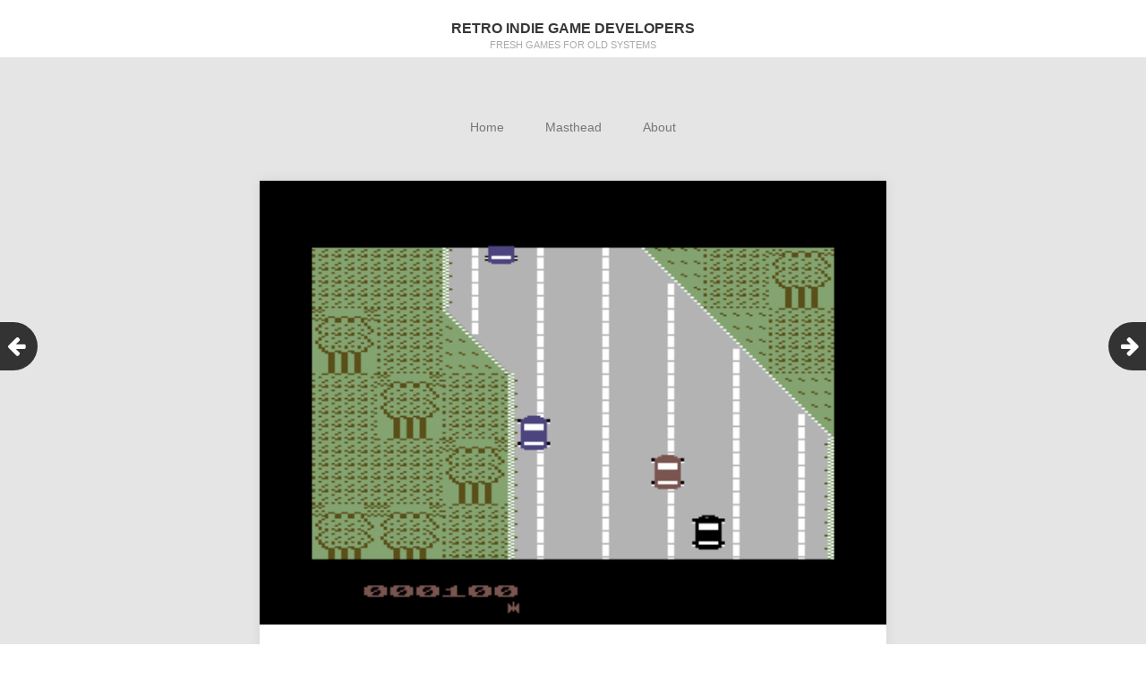

--- FILE ---
content_type: text/html; charset=UTF-8
request_url: https://www.retroindiegamedevelopers.com/c64/naait-raaider-29-04-2015-by-chris-yates-richard-bayliss-fritske-martin-piper/
body_size: 9775
content:
<!DOCTYPE html>
<html lang="en-US">
<head>
	<meta charset="UTF-8">
	<meta name="viewport" content="width=device-width, initial-scale=1">
	<link rel="profile" href="http://gmpg.org/xfn/11">
	<link rel="pingback" href="https://www.retroindiegamedevelopers.com/xmlrpc.php">
	<!--[if lt IE 9]>
	<script src="https://www.retroindiegamedevelopers.com/wp-content/themes/gk-portfolio/js/html5.js"></script>
	<![endif]-->
	<title>Naait Raaider (29-04-2015) by Chris Yates, Richard Bayliss, Fritske, Martin Piper &#8211; Retro Indie Game Developers</title>
<meta name='robots' content='max-image-preview:large' />

<link rel="alternate" type="application/rss+xml" title="Retro Indie Game Developers &raquo; Feed" href="https://www.retroindiegamedevelopers.com/feed/" />
<link rel="alternate" type="application/rss+xml" title="Retro Indie Game Developers &raquo; Comments Feed" href="https://www.retroindiegamedevelopers.com/comments/feed/" />
<link rel="alternate" type="application/rss+xml" title="Retro Indie Game Developers &raquo; Naait Raaider (29-04-2015) by Chris Yates, Richard Bayliss, Fritske, Martin Piper Comments Feed" href="https://www.retroindiegamedevelopers.com/c64/naait-raaider-29-04-2015-by-chris-yates-richard-bayliss-fritske-martin-piper/feed/" />
<link rel="alternate" title="oEmbed (JSON)" type="application/json+oembed" href="https://www.retroindiegamedevelopers.com/wp-json/oembed/1.0/embed?url=https%3A%2F%2Fwww.retroindiegamedevelopers.com%2Fc64%2Fnaait-raaider-29-04-2015-by-chris-yates-richard-bayliss-fritske-martin-piper%2F" />
<link rel="alternate" title="oEmbed (XML)" type="text/xml+oembed" href="https://www.retroindiegamedevelopers.com/wp-json/oembed/1.0/embed?url=https%3A%2F%2Fwww.retroindiegamedevelopers.com%2Fc64%2Fnaait-raaider-29-04-2015-by-chris-yates-richard-bayliss-fritske-martin-piper%2F&#038;format=xml" />
<style id='wp-img-auto-sizes-contain-inline-css' type='text/css'>
img:is([sizes=auto i],[sizes^="auto," i]){contain-intrinsic-size:3000px 1500px}
/*# sourceURL=wp-img-auto-sizes-contain-inline-css */
</style>
<style id='wp-emoji-styles-inline-css' type='text/css'>

	img.wp-smiley, img.emoji {
		display: inline !important;
		border: none !important;
		box-shadow: none !important;
		height: 1em !important;
		width: 1em !important;
		margin: 0 0.07em !important;
		vertical-align: -0.1em !important;
		background: none !important;
		padding: 0 !important;
	}
/*# sourceURL=wp-emoji-styles-inline-css */
</style>
<style id='wp-block-library-inline-css' type='text/css'>
:root{--wp-block-synced-color:#7a00df;--wp-block-synced-color--rgb:122,0,223;--wp-bound-block-color:var(--wp-block-synced-color);--wp-editor-canvas-background:#ddd;--wp-admin-theme-color:#007cba;--wp-admin-theme-color--rgb:0,124,186;--wp-admin-theme-color-darker-10:#006ba1;--wp-admin-theme-color-darker-10--rgb:0,107,160.5;--wp-admin-theme-color-darker-20:#005a87;--wp-admin-theme-color-darker-20--rgb:0,90,135;--wp-admin-border-width-focus:2px}@media (min-resolution:192dpi){:root{--wp-admin-border-width-focus:1.5px}}.wp-element-button{cursor:pointer}:root .has-very-light-gray-background-color{background-color:#eee}:root .has-very-dark-gray-background-color{background-color:#313131}:root .has-very-light-gray-color{color:#eee}:root .has-very-dark-gray-color{color:#313131}:root .has-vivid-green-cyan-to-vivid-cyan-blue-gradient-background{background:linear-gradient(135deg,#00d084,#0693e3)}:root .has-purple-crush-gradient-background{background:linear-gradient(135deg,#34e2e4,#4721fb 50%,#ab1dfe)}:root .has-hazy-dawn-gradient-background{background:linear-gradient(135deg,#faaca8,#dad0ec)}:root .has-subdued-olive-gradient-background{background:linear-gradient(135deg,#fafae1,#67a671)}:root .has-atomic-cream-gradient-background{background:linear-gradient(135deg,#fdd79a,#004a59)}:root .has-nightshade-gradient-background{background:linear-gradient(135deg,#330968,#31cdcf)}:root .has-midnight-gradient-background{background:linear-gradient(135deg,#020381,#2874fc)}:root{--wp--preset--font-size--normal:16px;--wp--preset--font-size--huge:42px}.has-regular-font-size{font-size:1em}.has-larger-font-size{font-size:2.625em}.has-normal-font-size{font-size:var(--wp--preset--font-size--normal)}.has-huge-font-size{font-size:var(--wp--preset--font-size--huge)}.has-text-align-center{text-align:center}.has-text-align-left{text-align:left}.has-text-align-right{text-align:right}.has-fit-text{white-space:nowrap!important}#end-resizable-editor-section{display:none}.aligncenter{clear:both}.items-justified-left{justify-content:flex-start}.items-justified-center{justify-content:center}.items-justified-right{justify-content:flex-end}.items-justified-space-between{justify-content:space-between}.screen-reader-text{border:0;clip-path:inset(50%);height:1px;margin:-1px;overflow:hidden;padding:0;position:absolute;width:1px;word-wrap:normal!important}.screen-reader-text:focus{background-color:#ddd;clip-path:none;color:#444;display:block;font-size:1em;height:auto;left:5px;line-height:normal;padding:15px 23px 14px;text-decoration:none;top:5px;width:auto;z-index:100000}html :where(.has-border-color){border-style:solid}html :where([style*=border-top-color]){border-top-style:solid}html :where([style*=border-right-color]){border-right-style:solid}html :where([style*=border-bottom-color]){border-bottom-style:solid}html :where([style*=border-left-color]){border-left-style:solid}html :where([style*=border-width]){border-style:solid}html :where([style*=border-top-width]){border-top-style:solid}html :where([style*=border-right-width]){border-right-style:solid}html :where([style*=border-bottom-width]){border-bottom-style:solid}html :where([style*=border-left-width]){border-left-style:solid}html :where(img[class*=wp-image-]){height:auto;max-width:100%}:where(figure){margin:0 0 1em}html :where(.is-position-sticky){--wp-admin--admin-bar--position-offset:var(--wp-admin--admin-bar--height,0px)}@media screen and (max-width:600px){html :where(.is-position-sticky){--wp-admin--admin-bar--position-offset:0px}}

/*# sourceURL=wp-block-library-inline-css */
</style><style id='global-styles-inline-css' type='text/css'>
:root{--wp--preset--aspect-ratio--square: 1;--wp--preset--aspect-ratio--4-3: 4/3;--wp--preset--aspect-ratio--3-4: 3/4;--wp--preset--aspect-ratio--3-2: 3/2;--wp--preset--aspect-ratio--2-3: 2/3;--wp--preset--aspect-ratio--16-9: 16/9;--wp--preset--aspect-ratio--9-16: 9/16;--wp--preset--color--black: #000000;--wp--preset--color--cyan-bluish-gray: #abb8c3;--wp--preset--color--white: #ffffff;--wp--preset--color--pale-pink: #f78da7;--wp--preset--color--vivid-red: #cf2e2e;--wp--preset--color--luminous-vivid-orange: #ff6900;--wp--preset--color--luminous-vivid-amber: #fcb900;--wp--preset--color--light-green-cyan: #7bdcb5;--wp--preset--color--vivid-green-cyan: #00d084;--wp--preset--color--pale-cyan-blue: #8ed1fc;--wp--preset--color--vivid-cyan-blue: #0693e3;--wp--preset--color--vivid-purple: #9b51e0;--wp--preset--gradient--vivid-cyan-blue-to-vivid-purple: linear-gradient(135deg,rgb(6,147,227) 0%,rgb(155,81,224) 100%);--wp--preset--gradient--light-green-cyan-to-vivid-green-cyan: linear-gradient(135deg,rgb(122,220,180) 0%,rgb(0,208,130) 100%);--wp--preset--gradient--luminous-vivid-amber-to-luminous-vivid-orange: linear-gradient(135deg,rgb(252,185,0) 0%,rgb(255,105,0) 100%);--wp--preset--gradient--luminous-vivid-orange-to-vivid-red: linear-gradient(135deg,rgb(255,105,0) 0%,rgb(207,46,46) 100%);--wp--preset--gradient--very-light-gray-to-cyan-bluish-gray: linear-gradient(135deg,rgb(238,238,238) 0%,rgb(169,184,195) 100%);--wp--preset--gradient--cool-to-warm-spectrum: linear-gradient(135deg,rgb(74,234,220) 0%,rgb(151,120,209) 20%,rgb(207,42,186) 40%,rgb(238,44,130) 60%,rgb(251,105,98) 80%,rgb(254,248,76) 100%);--wp--preset--gradient--blush-light-purple: linear-gradient(135deg,rgb(255,206,236) 0%,rgb(152,150,240) 100%);--wp--preset--gradient--blush-bordeaux: linear-gradient(135deg,rgb(254,205,165) 0%,rgb(254,45,45) 50%,rgb(107,0,62) 100%);--wp--preset--gradient--luminous-dusk: linear-gradient(135deg,rgb(255,203,112) 0%,rgb(199,81,192) 50%,rgb(65,88,208) 100%);--wp--preset--gradient--pale-ocean: linear-gradient(135deg,rgb(255,245,203) 0%,rgb(182,227,212) 50%,rgb(51,167,181) 100%);--wp--preset--gradient--electric-grass: linear-gradient(135deg,rgb(202,248,128) 0%,rgb(113,206,126) 100%);--wp--preset--gradient--midnight: linear-gradient(135deg,rgb(2,3,129) 0%,rgb(40,116,252) 100%);--wp--preset--font-size--small: 13px;--wp--preset--font-size--medium: 20px;--wp--preset--font-size--large: 36px;--wp--preset--font-size--x-large: 42px;--wp--preset--spacing--20: 0.44rem;--wp--preset--spacing--30: 0.67rem;--wp--preset--spacing--40: 1rem;--wp--preset--spacing--50: 1.5rem;--wp--preset--spacing--60: 2.25rem;--wp--preset--spacing--70: 3.38rem;--wp--preset--spacing--80: 5.06rem;--wp--preset--shadow--natural: 6px 6px 9px rgba(0, 0, 0, 0.2);--wp--preset--shadow--deep: 12px 12px 50px rgba(0, 0, 0, 0.4);--wp--preset--shadow--sharp: 6px 6px 0px rgba(0, 0, 0, 0.2);--wp--preset--shadow--outlined: 6px 6px 0px -3px rgb(255, 255, 255), 6px 6px rgb(0, 0, 0);--wp--preset--shadow--crisp: 6px 6px 0px rgb(0, 0, 0);}:where(.is-layout-flex){gap: 0.5em;}:where(.is-layout-grid){gap: 0.5em;}body .is-layout-flex{display: flex;}.is-layout-flex{flex-wrap: wrap;align-items: center;}.is-layout-flex > :is(*, div){margin: 0;}body .is-layout-grid{display: grid;}.is-layout-grid > :is(*, div){margin: 0;}:where(.wp-block-columns.is-layout-flex){gap: 2em;}:where(.wp-block-columns.is-layout-grid){gap: 2em;}:where(.wp-block-post-template.is-layout-flex){gap: 1.25em;}:where(.wp-block-post-template.is-layout-grid){gap: 1.25em;}.has-black-color{color: var(--wp--preset--color--black) !important;}.has-cyan-bluish-gray-color{color: var(--wp--preset--color--cyan-bluish-gray) !important;}.has-white-color{color: var(--wp--preset--color--white) !important;}.has-pale-pink-color{color: var(--wp--preset--color--pale-pink) !important;}.has-vivid-red-color{color: var(--wp--preset--color--vivid-red) !important;}.has-luminous-vivid-orange-color{color: var(--wp--preset--color--luminous-vivid-orange) !important;}.has-luminous-vivid-amber-color{color: var(--wp--preset--color--luminous-vivid-amber) !important;}.has-light-green-cyan-color{color: var(--wp--preset--color--light-green-cyan) !important;}.has-vivid-green-cyan-color{color: var(--wp--preset--color--vivid-green-cyan) !important;}.has-pale-cyan-blue-color{color: var(--wp--preset--color--pale-cyan-blue) !important;}.has-vivid-cyan-blue-color{color: var(--wp--preset--color--vivid-cyan-blue) !important;}.has-vivid-purple-color{color: var(--wp--preset--color--vivid-purple) !important;}.has-black-background-color{background-color: var(--wp--preset--color--black) !important;}.has-cyan-bluish-gray-background-color{background-color: var(--wp--preset--color--cyan-bluish-gray) !important;}.has-white-background-color{background-color: var(--wp--preset--color--white) !important;}.has-pale-pink-background-color{background-color: var(--wp--preset--color--pale-pink) !important;}.has-vivid-red-background-color{background-color: var(--wp--preset--color--vivid-red) !important;}.has-luminous-vivid-orange-background-color{background-color: var(--wp--preset--color--luminous-vivid-orange) !important;}.has-luminous-vivid-amber-background-color{background-color: var(--wp--preset--color--luminous-vivid-amber) !important;}.has-light-green-cyan-background-color{background-color: var(--wp--preset--color--light-green-cyan) !important;}.has-vivid-green-cyan-background-color{background-color: var(--wp--preset--color--vivid-green-cyan) !important;}.has-pale-cyan-blue-background-color{background-color: var(--wp--preset--color--pale-cyan-blue) !important;}.has-vivid-cyan-blue-background-color{background-color: var(--wp--preset--color--vivid-cyan-blue) !important;}.has-vivid-purple-background-color{background-color: var(--wp--preset--color--vivid-purple) !important;}.has-black-border-color{border-color: var(--wp--preset--color--black) !important;}.has-cyan-bluish-gray-border-color{border-color: var(--wp--preset--color--cyan-bluish-gray) !important;}.has-white-border-color{border-color: var(--wp--preset--color--white) !important;}.has-pale-pink-border-color{border-color: var(--wp--preset--color--pale-pink) !important;}.has-vivid-red-border-color{border-color: var(--wp--preset--color--vivid-red) !important;}.has-luminous-vivid-orange-border-color{border-color: var(--wp--preset--color--luminous-vivid-orange) !important;}.has-luminous-vivid-amber-border-color{border-color: var(--wp--preset--color--luminous-vivid-amber) !important;}.has-light-green-cyan-border-color{border-color: var(--wp--preset--color--light-green-cyan) !important;}.has-vivid-green-cyan-border-color{border-color: var(--wp--preset--color--vivid-green-cyan) !important;}.has-pale-cyan-blue-border-color{border-color: var(--wp--preset--color--pale-cyan-blue) !important;}.has-vivid-cyan-blue-border-color{border-color: var(--wp--preset--color--vivid-cyan-blue) !important;}.has-vivid-purple-border-color{border-color: var(--wp--preset--color--vivid-purple) !important;}.has-vivid-cyan-blue-to-vivid-purple-gradient-background{background: var(--wp--preset--gradient--vivid-cyan-blue-to-vivid-purple) !important;}.has-light-green-cyan-to-vivid-green-cyan-gradient-background{background: var(--wp--preset--gradient--light-green-cyan-to-vivid-green-cyan) !important;}.has-luminous-vivid-amber-to-luminous-vivid-orange-gradient-background{background: var(--wp--preset--gradient--luminous-vivid-amber-to-luminous-vivid-orange) !important;}.has-luminous-vivid-orange-to-vivid-red-gradient-background{background: var(--wp--preset--gradient--luminous-vivid-orange-to-vivid-red) !important;}.has-very-light-gray-to-cyan-bluish-gray-gradient-background{background: var(--wp--preset--gradient--very-light-gray-to-cyan-bluish-gray) !important;}.has-cool-to-warm-spectrum-gradient-background{background: var(--wp--preset--gradient--cool-to-warm-spectrum) !important;}.has-blush-light-purple-gradient-background{background: var(--wp--preset--gradient--blush-light-purple) !important;}.has-blush-bordeaux-gradient-background{background: var(--wp--preset--gradient--blush-bordeaux) !important;}.has-luminous-dusk-gradient-background{background: var(--wp--preset--gradient--luminous-dusk) !important;}.has-pale-ocean-gradient-background{background: var(--wp--preset--gradient--pale-ocean) !important;}.has-electric-grass-gradient-background{background: var(--wp--preset--gradient--electric-grass) !important;}.has-midnight-gradient-background{background: var(--wp--preset--gradient--midnight) !important;}.has-small-font-size{font-size: var(--wp--preset--font-size--small) !important;}.has-medium-font-size{font-size: var(--wp--preset--font-size--medium) !important;}.has-large-font-size{font-size: var(--wp--preset--font-size--large) !important;}.has-x-large-font-size{font-size: var(--wp--preset--font-size--x-large) !important;}
/*# sourceURL=global-styles-inline-css */
</style>

<style id='classic-theme-styles-inline-css' type='text/css'>
/*! This file is auto-generated */
.wp-block-button__link{color:#fff;background-color:#32373c;border-radius:9999px;box-shadow:none;text-decoration:none;padding:calc(.667em + 2px) calc(1.333em + 2px);font-size:1.125em}.wp-block-file__button{background:#32373c;color:#fff;text-decoration:none}
/*# sourceURL=/wp-includes/css/classic-themes.min.css */
</style>
<link rel='stylesheet' id='portfolio-normalize-css' href='https://www.retroindiegamedevelopers.com/wp-content/themes/gk-portfolio/css/normalize.css?ver=58a19c0460c2c4537480e629f9fa85fa' type='text/css' media='all' />
<link rel='stylesheet' id='portfolio-fonts-css' href='//www.retroindiegamedevelopers.com/wp-content/uploads/omgf/portfolio-fonts/portfolio-fonts.css?ver=1661429484' type='text/css' media='all' />
<link rel='stylesheet' id='portfolio-fonts-body-css' href='//www.retroindiegamedevelopers.com/wp-content/uploads/omgf/portfolio-fonts-body/portfolio-fonts-body.css?ver=1661429484' type='text/css' media='all' />
<link rel='stylesheet' id='portfolio-font-awesome-css' href='https://www.retroindiegamedevelopers.com/wp-content/themes/gk-portfolio/css/font.awesome.css?ver=4.0.3' type='text/css' media='all' />
<link rel='stylesheet' id='portfolio-style-css' href='https://www.retroindiegamedevelopers.com/wp-content/themes/gk-portfolio/style.css?ver=58a19c0460c2c4537480e629f9fa85fa' type='text/css' media='all' />
<link rel='stylesheet' id='wp-pagenavi-css' href='https://www.retroindiegamedevelopers.com/wp-content/plugins/wp-pagenavi/pagenavi-css.css?ver=2.70' type='text/css' media='all' />
<link rel='stylesheet' id='yarpp-thumbnails-css' href='https://www.retroindiegamedevelopers.com/wp-content/plugins/yet-another-related-posts-plugin/style/styles_thumbnails.css?ver=5.30.11' type='text/css' media='all' />
<style id='yarpp-thumbnails-inline-css' type='text/css'>
.yarpp-thumbnails-horizontal .yarpp-thumbnail {width: 130px;height: 170px;margin: 5px;margin-left: 0px;}.yarpp-thumbnail > img, .yarpp-thumbnail-default {width: 120px;height: 120px;margin: 5px;}.yarpp-thumbnails-horizontal .yarpp-thumbnail-title {margin: 7px;margin-top: 0px;width: 120px;}.yarpp-thumbnail-default > img {min-height: 120px;min-width: 120px;}
/*# sourceURL=yarpp-thumbnails-inline-css */
</style>
<script type="text/javascript" src="https://www.retroindiegamedevelopers.com/wp-includes/js/jquery/jquery.min.js?ver=3.7.1" id="jquery-core-js"></script>
<script type="text/javascript" src="https://www.retroindiegamedevelopers.com/wp-includes/js/jquery/jquery-migrate.min.js?ver=3.4.1" id="jquery-migrate-js"></script>
<link rel="https://api.w.org/" href="https://www.retroindiegamedevelopers.com/wp-json/" /><link rel="alternate" title="JSON" type="application/json" href="https://www.retroindiegamedevelopers.com/wp-json/wp/v2/posts/458" /><link rel="EditURI" type="application/rsd+xml" title="RSD" href="https://www.retroindiegamedevelopers.com/xmlrpc.php?rsd" />

<link rel="canonical" href="https://www.retroindiegamedevelopers.com/c64/naait-raaider-29-04-2015-by-chris-yates-richard-bayliss-fritske-martin-piper/" />
<link rel='shortlink' href='https://www.retroindiegamedevelopers.com/?p=458' />
   
    <style type="text/css">
    	body { font-family: georgia, sans-serif; }
        .site-title { font-family: verdana, sans-serif; }
    	
    	.site-main #page {
    		max-width: 1260px;
    	}
    
    	#primary,
    	#comments,
    	.author-info,
    	.attachment #primary,
    	.site-content.archive #gk-search,
    	.search-no-results .page-content {
    		width: 700px;
    	}
    
    	        body {
            -ms-word-break: break-all;
            word-break: break-all;
            word-break: break-word;
            -webkit-hyphens: auto;
            -moz-hyphens: auto;
            -ms-hyphens: auto;
            hyphens: auto;
        }
            
        a,
        a.inverse:active,
        a.inverse:focus,
        a.inverse:hover,
        button,
        input[type="submit"],
        input[type="button"],
        input[type="reset"],
        .entry-summary .readon,
        .comment-author .fn,
        .comment-author .url,
        .comment-reply-link,
        .comment-reply-login,
        #content .tags-links a:active,
        #content .tags-links a:focus,
        #content .tags-links a:hover,
        .nav-menu li a:active,
        .nav-menu li a:focus,
        .nav-menu li a:hover,
        ul.nav-menu ul a:hover,
        .nav-menu ul ul a:hover,
        .gk-social-buttons a:hover:before,
        .format-gallery .entry-content .page-links a:hover,
        .format-audio .entry-content .page-links a:hover,
        .format-status .entry-content .page-links a:hover,
        .format-video .entry-content .page-links a:hover,
        .format-chat .entry-content .page-links a:hover,
        .format-quote .entry-content .page-links a:hover,
        .page-links a:hover,
        .paging-navigation a:active,
        .paging-navigation a:focus,
        .paging-navigation a:hover,
        .comment-meta a:hover,
        .social-menu li:hover:before,
        .social-menu-topbar li:hover:before,
        .entry-title a:hover {
        	color: #000000;
        }
        button,
        input[type="submit"],
        input[type="button"],
        input[type="reset"],
        .entry-summary .readon {
        	border: 1px solid #000000;
        }
        body .nav-menu .current_page_item > a,
        body .nav-menu .current_page_ancestor > a,
        body .nav-menu .current-menu-item > a,
        body .nav-menu .current-menu-ancestor > a {
        	border-color: #000000;
        	color: #000000!important;
        }
        .format-status .entry-content .page-links a,
        .format-gallery .entry-content .page-links a,
        .format-chat .entry-content .page-links a,
        .format-quote .entry-content .page-links a,
        .page-links a {
        	background:  #000000;
        	border-color: #000000;
        }
        .hentry .mejs-controls .mejs-time-rail .mejs-time-current,
        .comment-post-author,
        .sticky .post-preview:after,
        .entry-header.sticky:after,
        .article-helper.sticky:after,
        #prev-post > a:hover,
        #next-post > a:hover {
        	background: #000000;
        }
        .comments-title > span,
        .comment-reply-title > span {
        	border-bottom-color: #000000;
        }
        
                
        .article-helper {
	        height: 380px; 
        }
        
        .site-content.archive article {
        	height: 416px;
        }
        
        .post-preview {
        	padding: 56px 36px 36px 36px;
        }
        
        @media (max-width: 1140px) {
        	.site-content.archive article {
        		height: 336px;
        	}
        	
        	.article-helper {
        		height: 320px;
        	}
        	
        	.post-preview {
        		padding: 20px 16px 36px 16px;
        	}
        }
    </style>
        <style type="text/css">
        .site-content.archive article { width: 33%; }
    </style> 
    	<style type="text/css">
	body.custom-background #main { background-color: #e5e5e5; }
	</style>
	<link rel='stylesheet' id='yarppRelatedCss-css' href='https://www.retroindiegamedevelopers.com/wp-content/plugins/yet-another-related-posts-plugin/style/related.css?ver=5.30.11' type='text/css' media='all' />
</head>
<body class="wp-singular post-template-default single single-post postid-458 single-format-standard custom-background wp-theme-gk-portfolio">
	<!--[if lte IE 8]>
	<div id="ie-toolbar"><div>You're using an unsupported version of Internet Explorer. Please <a href="http://windows.microsoft.com/en-us/internet-explorer/products/ie/home">upgrade your browser</a> for the best user experience on our site. Thank you.</div></div>
	<![endif]-->
		<header id="masthead" class="site-header" role="banner">
			<a class="home-link" href="https://www.retroindiegamedevelopers.com/" title="Retro Indie Game Developers" rel="home">
									<h1 class="site-title">Retro Indie Game Developers</h1>
										<h2 class="site-description">Fresh Games for old Systems</h2>
												</a>
			
						
					</header><!-- #masthead -->
				
		<div id="main" class="site-main">
			<div id="page" class="hfeed site">
		
				<nav id="site-navigation" class="main-navigation" role="navigation">
					<div class="menu-main-menu-container"><ul id="menu-main-menu" class="nav-menu"><li id="menu-item-18" class="menu-item menu-item-type-custom menu-item-object-custom menu-item-home menu-item-18"><a href="http://www.retroindiegamedevelopers.com/">Home</a></li>
<li id="menu-item-31" class="menu-item menu-item-type-post_type menu-item-object-page menu-item-31"><a href="https://www.retroindiegamedevelopers.com/masthead/">Masthead</a></li>
<li id="menu-item-179" class="menu-item menu-item-type-post_type menu-item-object-page menu-item-179"><a href="https://www.retroindiegamedevelopers.com/about/">About</a></li>
</ul></div>				</nav><!-- #site-navigation -->
	<div id="primary" class="content-area">
		<div id="content" class="site-content" role="main">
							
<article id="post-458" class="post-458 post type-post status-publish format-standard has-post-thumbnail hentry category-c64 tag-chris-yates tag-commodore-64 tag-fritske tag-martin-piper tag-naait-raaider tag-richard-bayliss">
	<div>
		<header class="entry-header full-width-image" data-url="https://www.retroindiegamedevelopers.com/c64/naait-raaider-29-04-2015-by-chris-yates-richard-bayliss-fritske-martin-piper/">
						
			<img width="384" height="272" src="https://www.retroindiegamedevelopers.com/wp-content/uploads/2015/05/Naait_Raaider-C64.png" class="attachment-full size-full wp-post-image" alt="" decoding="async" fetchpriority="high" srcset="https://www.retroindiegamedevelopers.com/wp-content/uploads/2015/05/Naait_Raaider-C64.png 384w, https://www.retroindiegamedevelopers.com/wp-content/uploads/2015/05/Naait_Raaider-C64-300x213.png 300w" sizes="(max-width: 384px) 100vw, 384px" />			
		<h1 class="entry-title">
					Naait Raaider (29-04-2015) by Chris Yates, Richard Bayliss, Fritske, Martin Piper			</h1>
	</header><!-- .entry-header -->
		
		<aside class="post-meta">
	<time class="entry-date" datetime="2015-04-29T05:13:32+00:00">Apr, 29, 2015</time><span class="categories-links">Posted in <a href="https://www.retroindiegamedevelopers.com/category/c64/" rel="category tag">Commodore 64</a></span></aside><!-- .post-meta -->
	
				<div class="entry-content">
			<p>Naait Raaider (29-04-2015) by Chris Yates, Richard Bayliss, Fritske, Martin Piper<br />
for Commodore 64<br />
Source: <a href="http://csdb.dk/release/?id=138128" target="_blank">http://csdb.dk/release/?id=138128</a></p>
<div class='yarpp yarpp-related yarpp-related-website yarpp-template-thumbnails'>
<!-- YARPP Thumbnails -->
<h3>Related posts:</h3>
<div class="yarpp-thumbnails-horizontal">
<a class='yarpp-thumbnail' rel='norewrite' href='https://www.retroindiegamedevelopers.com/c64/shoot-or-die-13-03-2015-by-chris-yates-richard-bayliss/' title='Shoot or Die (13-03-2015) by Chris Yates, Richard Bayliss'>
<img width="120" height="120" src="https://www.retroindiegamedevelopers.com/wp-content/uploads/2015/03/Shoot_or_Die-C64-120x120.png" class="attachment-yarpp-thumbnail size-yarpp-thumbnail wp-post-image" alt="" data-pin-nopin="true" srcset="https://www.retroindiegamedevelopers.com/wp-content/uploads/2015/03/Shoot_or_Die-C64-120x120.png 120w, https://www.retroindiegamedevelopers.com/wp-content/uploads/2015/03/Shoot_or_Die-C64-145x145.png 145w" sizes="(max-width: 120px) 100vw, 120px" /><span class="yarpp-thumbnail-title">Shoot or Die (13-03-2015) by Chris Yates, Richard Bayliss</span></a>
<a class='yarpp-thumbnail' rel='norewrite' href='https://www.retroindiegamedevelopers.com/c64/abyssonaut-03-04-2015-by-chris-yates-jon-wells-richard-bayliss-ant/' title='Abyssonaut (03-04-2015) by Chris Yates, Jon Wells, Richard Bayliss, Ant'>
<img width="120" height="120" src="https://www.retroindiegamedevelopers.com/wp-content/uploads/2015/04/Abyssonaut-C64-120x120.gif" class="attachment-yarpp-thumbnail size-yarpp-thumbnail wp-post-image" alt="" data-pin-nopin="true" srcset="https://www.retroindiegamedevelopers.com/wp-content/uploads/2015/04/Abyssonaut-C64-120x120.gif 120w, https://www.retroindiegamedevelopers.com/wp-content/uploads/2015/04/Abyssonaut-C64-145x145.gif 145w" sizes="(max-width: 120px) 100vw, 120px" /><span class="yarpp-thumbnail-title">Abyssonaut (03-04-2015) by Chris Yates, Jon Wells, Richard Bayliss, Ant</span></a>
<a class='yarpp-thumbnail' rel='norewrite' href='https://www.retroindiegamedevelopers.com/c64/mini-arcade-climax-08-12-2014-by-bamse/' title='Mini Arcade: Climax (07-12-2014) by Bamse'>
<img width="120" height="120" src="https://www.retroindiegamedevelopers.com/wp-content/uploads/2015/01/Mini_Arcade_Climax_C64-120x120.gif" class="attachment-yarpp-thumbnail size-yarpp-thumbnail wp-post-image" alt="" data-pin-nopin="true" srcset="https://www.retroindiegamedevelopers.com/wp-content/uploads/2015/01/Mini_Arcade_Climax_C64-120x120.gif 120w, https://www.retroindiegamedevelopers.com/wp-content/uploads/2015/01/Mini_Arcade_Climax_C64-145x145.gif 145w" sizes="(max-width: 120px) 100vw, 120px" /><span class="yarpp-thumbnail-title">Mini Arcade: Climax (07-12-2014) by Bamse</span></a>
<a class='yarpp-thumbnail' rel='norewrite' href='https://www.retroindiegamedevelopers.com/c64/bodeseh-spiel-28-02-2015-by-brainstorm/' title='Bodeseh Spiel (28-02-2015) by Brainstorm'>
<img width="120" height="120" src="https://www.retroindiegamedevelopers.com/wp-content/uploads/2015/03/Bodeseh_Spiel-C64-120x120.png" class="attachment-yarpp-thumbnail size-yarpp-thumbnail wp-post-image" alt="" data-pin-nopin="true" srcset="https://www.retroindiegamedevelopers.com/wp-content/uploads/2015/03/Bodeseh_Spiel-C64-120x120.png 120w, https://www.retroindiegamedevelopers.com/wp-content/uploads/2015/03/Bodeseh_Spiel-C64-145x145.png 145w" sizes="(max-width: 120px) 100vw, 120px" /><span class="yarpp-thumbnail-title">Bodeseh Spiel (28-02-2015) by Brainstorm</span></a>
</div>
</div>
			<div class="gk-social-buttons">
			<span class="gk-social-label">Share:</span>
			<a class="gk-social-twitter" href="https://twitter.com/share?text=Naait+Raaider+%2829-04-2015%29+by+Chris+Yates%2C+Richard+Bayliss%2C+Fritske%2C+Martin+Piper&amp;url=https%3A%2F%2Fwww.retroindiegamedevelopers.com%2Fc64%2Fnaait-raaider-29-04-2015-by-chris-yates-richard-bayliss-fritske-martin-piper%2F"
	            onclick="window.open(this.href, 'twitter-share', 'width=550,height=235');return false;">
	            <span class="social__icon--hidden">Twitter</span>
	        </a>    
				
			<a class="gk-social-fb" href="https://www.facebook.com/sharer/sharer.php?u=https%3A%2F%2Fwww.retroindiegamedevelopers.com%2Fc64%2Fnaait-raaider-29-04-2015-by-chris-yates-richard-bayliss-fritske-martin-piper%2F"
			     onclick="window.open(this.href, 'facebook-share','width=580,height=296');return false;">
			    <span class="social-icon-hidden">Facebook</span>
			</a>
			
			<a class="gk-social-gplus" href="https://plus.google.com/share?url=https%3A%2F%2Fwww.retroindiegamedevelopers.com%2Fc64%2Fnaait-raaider-29-04-2015-by-chris-yates-richard-bayliss-fritske-martin-piper%2F"
	           onclick="window.open(this.href, 'google-plus-share', 'width=490,height=530');return false;">
	            <span class="social__icon--hidden">Google+</span>
	        </a>
		</div>			
						
			<ul class="tags-links"><li><a href="https://www.retroindiegamedevelopers.com/tag/chris-yates/" rel="tag">Chris Yates</a>, </li><li><a href="https://www.retroindiegamedevelopers.com/tag/commodore-64/" rel="tag">Commodore 64</a>, </li><li><a href="https://www.retroindiegamedevelopers.com/tag/fritske/" rel="tag">Fritske</a>, </li><li><a href="https://www.retroindiegamedevelopers.com/tag/martin-piper/" rel="tag">Martin Piper</a>, </li><li><a href="https://www.retroindiegamedevelopers.com/tag/naait-raaider/" rel="tag">Naait Raaider</a>, </li><li><a href="https://www.retroindiegamedevelopers.com/tag/richard-bayliss/" rel="tag">Richard Bayliss</a></li></ul>		</div><!-- .entry-content -->
			</div>
</article><!-- #post -->
					</div><!-- #content -->
	</div><!-- #primary -->
	
		<div id="prev-post"><a href="https://www.retroindiegamedevelopers.com/c64/break-64-25-04-2015-by-wanax/" rel="prev"><i class="fa fa-arrow-left"></i></a></div>	<div id="next-post"><a href="https://www.retroindiegamedevelopers.com/c64/t-ufo-30-04-2015-by-chris-yates-richard-bayliss-errazking-martin-piper/" rel="next"><i class="fa fa-arrow-right"></i></a></div>		
		

<div id="comments" class="comments-area">
	
		<div id="respond" class="comment-respond">
		<h3 id="reply-title" class="comment-reply-title"><span>Leave a Reply</span> <small><a rel="nofollow" id="cancel-comment-reply-link" href="/c64/naait-raaider-29-04-2015-by-chris-yates-richard-bayliss-fritske-martin-piper/#respond" style="display:none;">Cancel reply</a></small></h3><p class="must-log-in">You must be <a href="https://www.retroindiegamedevelopers.com/wp-login.php?redirect_to=https%3A%2F%2Fwww.retroindiegamedevelopers.com%2Fc64%2Fnaait-raaider-29-04-2015-by-chris-yates-richard-bayliss-fritske-martin-piper%2F">logged in</a> to post a comment.</p>	</div><!-- #respond -->
	</div><!-- #comments -->

		</div><!-- #main -->
	</div><!-- #page -->
	
	<footer id="gk-footer" role="contentinfo">
				
		<div id="gk-social">
			<div class="social-menu"><ul>
<li class="page_item page-item-178"><a href="https://www.retroindiegamedevelopers.com/about/">About</a></li>
<li class="page_item page-item-21"><a href="https://www.retroindiegamedevelopers.com/masthead/">Masthead</a></li>
</ul></div>
		</div>
		
		<div id="gk-copyrights">
						
			<p class="copyright">Free WordPress Theme designed by  <a href="https://www.gavick.com">Gavick.com</a></p>
			<p class="poweredby">Proudly published with  <a href="http://wordpress.org/">WordPress</a></p>
		</div><!-- .site-info -->
	</footer><!-- end of #gk-footer -->
	
	<script type="speculationrules">
{"prefetch":[{"source":"document","where":{"and":[{"href_matches":"/*"},{"not":{"href_matches":["/wp-*.php","/wp-admin/*","/wp-content/uploads/*","/wp-content/*","/wp-content/plugins/*","/wp-content/themes/gk-portfolio/*","/*\\?(.+)"]}},{"not":{"selector_matches":"a[rel~=\"nofollow\"]"}},{"not":{"selector_matches":".no-prefetch, .no-prefetch a"}}]},"eagerness":"conservative"}]}
</script>
<script type="text/javascript" src="https://www.retroindiegamedevelopers.com/wp-includes/js/comment-reply.min.js?ver=58a19c0460c2c4537480e629f9fa85fa" id="comment-reply-js" async="async" data-wp-strategy="async" fetchpriority="low"></script>
<script type="text/javascript" src="https://www.retroindiegamedevelopers.com/wp-content/themes/gk-portfolio/js/functions.js?ver=58a19c0460c2c4537480e629f9fa85fa" id="portfolio-script-js"></script>
<script type="text/javascript" src="https://www.retroindiegamedevelopers.com/wp-content/themes/gk-portfolio/js/jquery.fitvids.js?ver=58a19c0460c2c4537480e629f9fa85fa" id="portfolio-video-js"></script>
<script id="wp-emoji-settings" type="application/json">
{"baseUrl":"https://s.w.org/images/core/emoji/17.0.2/72x72/","ext":".png","svgUrl":"https://s.w.org/images/core/emoji/17.0.2/svg/","svgExt":".svg","source":{"concatemoji":"https://www.retroindiegamedevelopers.com/wp-includes/js/wp-emoji-release.min.js?ver=58a19c0460c2c4537480e629f9fa85fa"}}
</script>
<script type="module">
/* <![CDATA[ */
/*! This file is auto-generated */
const a=JSON.parse(document.getElementById("wp-emoji-settings").textContent),o=(window._wpemojiSettings=a,"wpEmojiSettingsSupports"),s=["flag","emoji"];function i(e){try{var t={supportTests:e,timestamp:(new Date).valueOf()};sessionStorage.setItem(o,JSON.stringify(t))}catch(e){}}function c(e,t,n){e.clearRect(0,0,e.canvas.width,e.canvas.height),e.fillText(t,0,0);t=new Uint32Array(e.getImageData(0,0,e.canvas.width,e.canvas.height).data);e.clearRect(0,0,e.canvas.width,e.canvas.height),e.fillText(n,0,0);const a=new Uint32Array(e.getImageData(0,0,e.canvas.width,e.canvas.height).data);return t.every((e,t)=>e===a[t])}function p(e,t){e.clearRect(0,0,e.canvas.width,e.canvas.height),e.fillText(t,0,0);var n=e.getImageData(16,16,1,1);for(let e=0;e<n.data.length;e++)if(0!==n.data[e])return!1;return!0}function u(e,t,n,a){switch(t){case"flag":return n(e,"\ud83c\udff3\ufe0f\u200d\u26a7\ufe0f","\ud83c\udff3\ufe0f\u200b\u26a7\ufe0f")?!1:!n(e,"\ud83c\udde8\ud83c\uddf6","\ud83c\udde8\u200b\ud83c\uddf6")&&!n(e,"\ud83c\udff4\udb40\udc67\udb40\udc62\udb40\udc65\udb40\udc6e\udb40\udc67\udb40\udc7f","\ud83c\udff4\u200b\udb40\udc67\u200b\udb40\udc62\u200b\udb40\udc65\u200b\udb40\udc6e\u200b\udb40\udc67\u200b\udb40\udc7f");case"emoji":return!a(e,"\ud83e\u1fac8")}return!1}function f(e,t,n,a){let r;const o=(r="undefined"!=typeof WorkerGlobalScope&&self instanceof WorkerGlobalScope?new OffscreenCanvas(300,150):document.createElement("canvas")).getContext("2d",{willReadFrequently:!0}),s=(o.textBaseline="top",o.font="600 32px Arial",{});return e.forEach(e=>{s[e]=t(o,e,n,a)}),s}function r(e){var t=document.createElement("script");t.src=e,t.defer=!0,document.head.appendChild(t)}a.supports={everything:!0,everythingExceptFlag:!0},new Promise(t=>{let n=function(){try{var e=JSON.parse(sessionStorage.getItem(o));if("object"==typeof e&&"number"==typeof e.timestamp&&(new Date).valueOf()<e.timestamp+604800&&"object"==typeof e.supportTests)return e.supportTests}catch(e){}return null}();if(!n){if("undefined"!=typeof Worker&&"undefined"!=typeof OffscreenCanvas&&"undefined"!=typeof URL&&URL.createObjectURL&&"undefined"!=typeof Blob)try{var e="postMessage("+f.toString()+"("+[JSON.stringify(s),u.toString(),c.toString(),p.toString()].join(",")+"));",a=new Blob([e],{type:"text/javascript"});const r=new Worker(URL.createObjectURL(a),{name:"wpTestEmojiSupports"});return void(r.onmessage=e=>{i(n=e.data),r.terminate(),t(n)})}catch(e){}i(n=f(s,u,c,p))}t(n)}).then(e=>{for(const n in e)a.supports[n]=e[n],a.supports.everything=a.supports.everything&&a.supports[n],"flag"!==n&&(a.supports.everythingExceptFlag=a.supports.everythingExceptFlag&&a.supports[n]);var t;a.supports.everythingExceptFlag=a.supports.everythingExceptFlag&&!a.supports.flag,a.supports.everything||((t=a.source||{}).concatemoji?r(t.concatemoji):t.wpemoji&&t.twemoji&&(r(t.twemoji),r(t.wpemoji)))});
//# sourceURL=https://www.retroindiegamedevelopers.com/wp-includes/js/wp-emoji-loader.min.js
/* ]]> */
</script>
</body>
</html>
